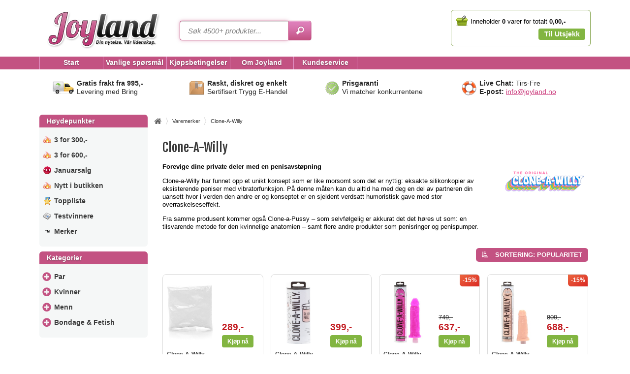

--- FILE ---
content_type: text/html; charset=utf-8
request_url: https://www.joyland.no/varemerker/clone-a-willy
body_size: 12552
content:
<!DOCTYPE html PUBLIC "-//W3C//DTD XHTML 1.0 Transitional//EN" "https://www.w3.org/TR/xhtml1/DTD/xhtml1-transitional.dtd">
<html xmlns="https://www.w3.org/1999/xhtml" lang="no" xml:lang="no">

        <head>
  
    <title>Clone-A-Willy - Peniskopi - Lag din egen dildo</title>
    <meta http-equiv="Content-Type" content="text/html; charset=utf8" />
    <meta name="content-language" content="no">
                       <meta name="description" content="Offisiell forhandler av Clone-A-Willy. ✔ Rask levering ✔ Prisgaranti ✔ 100% diskret ✔ Trygg E-Handel" />
                        

    <meta name="viewport" content="width=device-width, initial-scale=1">

    
    <meta name="robots" content="INDEX, FOLLOW">

    

            <link rel="stylesheet" href="https://www.joyland.no/tpl/joyland/assets/build/app.min.css?v=1740988332608" type="text/css" media="screen" />
            
    <link defer href="https://fonts.googleapis.com/css?family=Fjalla+One" rel="stylesheet" type="text/css" />
    <link defer href="https://fonts.googleapis.com/css?family=Lobster+Two:ital,wght&display=swap" rel="stylesheet" type="text/css" />
    <link rel="stylesheet" href="https://use.fontawesome.com/releases/v5.7.2/css/all.css" integrity="sha384-fnmOCqbTlWIlj8LyTjo7mOUStjsKC4pOpQbqyi7RrhN7udi9RwhKkMHpvLbHG9Sr" crossorigin="anonymous">
    <link rel="apple-touch-icon" sizes="180x180" href="/apple-touch-icon.png?v=pgqOL7Xk3e">
    <link rel="icon" type="image/png" sizes="32x32" href="/favicon-32x32.png?v=pgqOL7Xk3e">
    <link rel="icon" type="image/png" sizes="16x16" href="/favicon-16x16.png?v=pgqOL7Xk3e">
    <link rel="manifest" href="/manifest.json?v=pgqOL7Xk3e">
    <link rel="mask-icon" href="/safari-pinned-tab.svg?v=pgqOL7Xk3e" color="#c54b83">
    <link rel="shortcut icon" href="/favicon.ico?v=pgqOL7Xk3e">
    <meta name="theme-color" content="#ffffff">

    <link rel="canonical" href="https://www.joyland.no/varemerker/clone-a-willy" />

    
    <script src="https://cdn.jsdelivr.net/npm/core-js-bundle@3.4.5/minified.js"></script>
    <script src="https://cdn.jsdelivr.net/npm/intersection-observer@0.5.1/intersection-observer.js"></script>

    <script type="text/javascript">
        var BASE_URL = 'https://www.joyland.no/';
        var isCheckoutPage = 0;
                    var isMobile = 0;
                            var isTablet = 0;
            </script>

    <script src="/js/jquery/jquery-1.7.1.min.js"></script>
    <script src="/js/jquery/jquery-ui.min.js"></script>

                  <script src="https://www.joyland.no/tpl/joyland/assets/build/app.min.js?v=1740988332608"></script>
          
    
    <style>
/*Replaces -moz-zoom-in, which no longer works... */
.product-page .image img {
    cursor: zoom-in;
}

.category-menu>li>ul>li.open>a:before,
.category-menu>li>ul>li.open>ul.menu_sub>li.open>a:before {
 top: 6px;
}

.category-menu>li:after,
.highlights>li:after {
 bottom: -1px;
}

.product-page .info h1 .product_header_2 {
    margin: 0;
}

.product-page .info #add-to-cart {
    width: 275px;
}

.footer .footer_content .box.safety img {
    margin-right: 6px;
}

.checkout-page-content .sidebar-product-offer-box .brand {
    margin-bottom: 1px;
}

.checkout-page-content .sidebar-product-offer-box .price {
    margin-top: 2px;
}

#cookie-bar .cb-policy {
    background: #777;
}

#cookie-bar .cb-policy:hover {
    background: #777;
}

#cookie-bar .cb-enable {
    background: #c35282;
}

#cookie-bar .cb-enable:hover {
    background: #c35282;
}

#cookie-bar {
    padding: 6px 0;
}

.banners-container .banner .text-overlay {
    bottom: 0;
}

.banners-container .banner .text-overlay .overlay-text {
    background-color: rgba(0,0,0,0.6);
    width: 100%;
    font-size: 18px;
    line-height: 33px;
}

.kco-extra-info strong {
    font-size: 18px;
}

.kco-extra-info p {
    margin-top: 2px;
    margin-bottom: 0px;
    color: rgb(120, 117, 115);
    font-size: 16px;
}

.reddot-design-award {
    margin-top: 0;
}

.header-wrapper .header .teh-certificate {
    padding-top: 22px;
}

.header-wrapper .header .teh-certificate img {
    width: 70px !important;
    height: 70px !important;
}

.product-special-image {
width: 100%;
background: white;
text-align:center;
border-radius: 6px;
padding-top: 6px;
padding-bottom: 6px;
}

.product-description-wrapper h2 {
font-size: 18px;
line-height: 1.2;
margin-top: 18px;
margin-bottom: -8px;
font-family: arial;
}

.product-description-wrapper>p:first-child {
font-size: 18px;
margin-top: -5px;
margin-bottom: 1px;
}

.product-info-wrapper>.section-header {
display: none !important;
}

.product-info-wrapper .section-content {
    padding-top: 25px;
}

.reddot-design-award img {
    margin-bottom: 11px;
}

.specifications-wrapper .toggle-container, .video-wrapper .toggle-container {
	display: none;
}

.badge.deal.type-2 {
    min-width: 84px;
background: black;
}

.product-page .deal {
    background: black;
    color: white;
    padding: 10px;
    border-radius: 8px;
}

.product-page .deal a {
    color: #e6a1cb;
}

.product-page .deal strong a {
    text-decoration: none;
}

.product-page .deal strong {
    font-size: 22px;
}

.product-page .outlet_message {
    margin-top: -13px;
    margin-bottom: 21px;
}

.checkout-page-content #checkout .products-container .product-rows .name {
    width: 205px;
}

@media only screen and (-webkit-min-device-pixel-ratio: 1.3), only screen and (min-resolution: 120dpi) {
	@media only screen and (min-width: 768px) {
		.header .safe_e {
			margin: 23px 0 0 25px;
			margin-left: 25px;
			width: 61px;
			height: 61px;
		}
	}
}

.cat-Julklappstips .subcategory-buttons-container, .cat-Julklappstips .category_page .all {
	display: none;
}

.banners-container .banner .text-overlay .overlay-text {
    border-bottom-left-radius: 6px;
    border-bottom-right-radius: 6px;
}

.cat-Black-Week .notification {
	display: none;
}

.under_page_sidebar .box.popular .product .figure {
  width: 35px;
  border: 1px solid #c5c5c5;
  border-radius: 4px;
  padding: 1px;
}

.under_page_sidebar .box.popular .product .name {
  width: 136px;
}

/* Kindly bot */
.bxuWVU.bxuWVU.bxuWVU path {
  stroke: white !important;
}

.kJxWuk {
  background-color: white !important;
}

.jVakGK {
  color: white !important;
}

.ctZVUX {
  border: 2px solid white !important;
}

.category_page .toplist .product .name {
	width: 144px !important;
}

.checkout-page-content #checkout .shipping-info-container {
	padding: 0;
	background: #f2dfe7;
	font-size: 15px;
	font-weight: normal;
	border-left: 6px solid #c35282;
	border-top-left-radius: 0;
	border-bottom-left-radius: 0;
}
</style>


        
    
            <script>
            
            $(function () {
                $('.toggle-sort').on('click', function() {
                    $('.sort-link.option').show();
                    $('.toggle-sort').hide();
                });
                $('.sort-link.option').on('click', function() {
                    $('.sort-link.option').hide();
                    $('.toggle-sort').show();
                });
                $('.toggle-filter').on('click', function() {
                    $wrapper = $(this).closest('.filter-box');
                    if($wrapper.hasClass('is-open')) {
                        $('.filter_wrapper').hide();
                        $wrapper.removeClass('is-open');
                    } else {
                        $('.filter_wrapper').show();
                        $wrapper.addClass('is-open');
                    }
                });
            });
            
        </script>
        
          <script id="CookieConsent" src="https://policy.app.cookieinformation.com/uc.js" data-culture="NB" data-gcm-version="2.0" type="text/javascript"></script>
  

    <script>
    dataLayer = [];
      </script>

          <script>
      (function(w,d,s,l,i){
        w[l] = w[l] || [];
        w[l].push({
          'gtm.start': new Date().getTime(),
          event: 'gtm.js'
        });
        var f=d.getElementsByTagName(s)[0],
            j=d.createElement(s),
            dl=l!='dataLayer'?'&l='+l:'';
            j.async=true;
            j.src='https://www.googletagmanager.com/gtm.js?id='+i+dl;
            f.parentNode.insertBefore(j,f);
      })(window,document,'script','dataLayer','GTM-KMDHHSW');
    </script>
      
<!-- FontAwesome Pro Kit /-->
<script async src="https://kit.fontawesome.com/d334c2f11b.js" crossorigin="anonymous"></script>
<!-- End FontAwesome Pro Kit /-->


<!-- Klarna On-Site Messageing /-->
<script async src="https://js.klarna.com/web-sdk/v1/klarna.js" data-client-id="7a222c30-dd7d-597a-9bbd-6bd822a394d6"></script>
<!-- End Klarna On-Site Messageing /-->


  <!-- Start of Clerk.io E-commerce Personalisation tool - www.clerk.io -->
  <script type="text/javascript">
      (function(w,d){
      var e=d.createElement('script');e.type='text/javascript';e.async=true;
      /*e.src=(d.location.protocol=='https:'?'https':'http')+'://cdn.clerk.io/clerk.js';*/
      e.src='/helpers/clerk';
      var s=d.getElementsByTagName('script')[0];s.parentNode.insertBefore(e,s);
      w.__clerk_q=w.__clerk_q||[];w.Clerk=w.Clerk||function(){w.__clerk_q.push(arguments)};
      })(window,document);

      Clerk('config', {
        key: 'RZbP2fUWsBQVPlUtyALD8Xw9HIOehQNe',
        language: 'norwegian'
      });
  </script>
  <!-- End of Clerk.io E-commerce Personalisation tool - www.clerk.io -->

<script async type="text/javascript" src="//widget.trustpilot.com/bootstrap/v5/tp.widget.sync.bootstrap.min.js"></script>

    </head>

    <body class="lang-no ">

    <!-- Google Tag Manager (noscript) /-->
    <noscript>
        <iframe src="https://www.googletagmanager.com/ns.html?id=GTM-KMDHHSW" height="0" width="0" style="display:none;visibility:hidden"></iframe>
    </noscript>
    <!-- End Google Tag Manager (noscript) /-->
    
    <div id="ie9" style="display: none; position: fixed; width: 100%; height: 100%; background: rgba(255, 255, 255, 0.9); z-index: 9999999999999999;">
      <div>
        <h1>Hei!</h1>
<p>Dessverre har vi ikke full st&oslash;tte for nettleseren din i butikken v&aring;r.</p>
<p>Du er hjertelig velkommen til &aring; sjekke utvalget v&aring;rt, men det er dessverre ikke mulig &aring; gjennomf&oslash;re et kj&oslash;p for &oslash;yeblikket.</p>
<p>Vi anbefaler at du bytter nettleser til&nbsp;<a href="https://www.google.se/chrome/">Google Chrome</a>, da vil alt fungere som det skal!</p>
<p>Du kan ogs&aring; ringe oss p&aring; <span>22 69 80 00&nbsp;</span>for &aring; bestille.</p>
<p><a id="ie9-close" href="#">Lukk advarsel</a></p>
      </div>
    </div>

        
            <div id="cart_message_growl" title=""></div>

    
    <div class="header-wrapper">
        <div class="header">
                        <a class="logo" href="https://www.joyland.no/" title=""><img src="https://www.joyland.no/tpl/joyland/img/logos/no/header-logo.png" srcset="https://www.joyland.no/tpl/joyland/img/logos/no/header-logo-2x.png 2x" alt="" /></a>
            
                            <div class="search-box-container">
                    <form method="get" action="/search-result">
                        <input type="text" name="q" id="clerk-search" value="" placeholder="Søk 4500+ produkter..." autocomplete="off" autofocus/>
                        <input type="submit" value="" />
                        <span class="clerk"
                          data-template="@live-search"
                          data-instant-search="#clerk-search"
                          data-instant-search-categories="6"
                          data-instant-search-suggestions="6"
                          data-instant-search-pages="6"
                          data-instant-search-positioning="center">
                        </span>
                    </form>
                </div>
            
                            <div style="display: inline-block; padding-top: 20px;">
                </div>
            

                            <div class="js-sidebar-cart" >
                    <div id="mini-cart">
  <h2 style="margin: 0; padding: 0; overflow: hidden; height: 0; width: 0;"><span id="notificationsLoader"></span></h2>
  
  <img class="basket" src="https://www.joyland.no/tpl/joyland/img/basket.png" srcset="https://www.joyland.no/tpl/joyland/img/basket-2x.png 2x" alt="">
  <span class="cart_text">
    <span class="hidden-text">Inneholder</span>
    <strong>
      <span class="mob-cart-amount">
        <span class="mob-cart-amount-num">0</span>
      </span>
    </strong>
    <span class="hidden-text"> varer for totalt</span>
    <strong>
      <span class="mob-cart-total">0,00,-</span>
    </strong>
  </span>
  <div class="clear"></div>
    
  <div class="button_wrap">
    <a class="checkout_link" href="/checkout">Til Utsjekk</a>
  </div>
  <div class="clear"></div>
</div>
                </div>
            
        </div>

        <div class="navigation-bar">
            <ul class="navigation plain">
                <li><a href="https://www.joyland.no/"><span>Start</span></a></li>
                                    <li><a href="/side/vanlige-sporsmal"><span>Vanlige spørsmål</span></a></li>
                                    <li><a href="/side/kjopsbetingelser"><span>Kjøpsbetingelser</span></a></li>
                                    <li><a href="/side/om-Joyland"><span>Om Joyland</span></a></li>
                                <li><a href="/kontakt"><span>Kundeservice</span></a></li>
            </ul>
        </div>
    </div>

    <div class="page" id="page_wrap" data-snap-ignore="true">

      
                    <div class="advantages-wrapper">
                <div class="advantages-box">
                    <img src="https://www.joyland.no/tpl/joyland/img/advantages-box/no/delivery-icon.png" srcset="https://www.joyland.no/tpl/joyland/img/advantages-box/no/delivery-icon-2x.png 2x" class="advantages-icon" />
                    <strong>Gratis frakt fra 995,-</strong><br />Levering med Bring
                </div>
                <div class="advantages-box">
                    <img src="https://www.joyland.no/tpl/joyland/img/advantages-box/no/shipping-icon.png" srcset="https://www.joyland.no/tpl/joyland/img/advantages-box/no/shipping-icon-2x.png 2x" class="advantages-icon" />
                    <strong>Raskt, diskret og enkelt</strong><br />Sertifisert Trygg E-Handel
                </div>
                <div class="advantages-box">
                    <img src="https://www.joyland.no/tpl/joyland/img/advantages-box/no/money-back-icon.png" srcset="https://www.joyland.no/tpl/joyland/img/advantages-box/no/money-back-icon-2x.png 2x" class="advantages-icon" />
                    <strong>Prisgaranti</strong><br />Vi matcher konkurrentene
                </div>
                <div class="advantages-box">
                    <img src="https://www.joyland.no/tpl/joyland/img/advantages-box/no/support-icon.png" srcset="https://www.joyland.no/tpl/joyland/img/advantages-box/no/support-icon-2x.png 2x" class="advantages-icon" />
                    <strong>Live Chat: </strong>Tirs-Fre<br /><strong>E-post:</strong>&nbsp;<a href="/kontakt">info@joyland.no</a>
                </div>
            </div>
        
        <div class="content_wrapper manufacturer-page">

            

                            <div class="sidebar left">
                                      <div class="box">
<h2>H&oslash;ydepunkter</h2>
<ul class="plain highlights">
<li class="new"> <a class="highlights_links" href="/3-for-300kr/1/bestseller/desc">3 for 300,-</a></li>
<li class="new"> <a class="highlights_links" href="/3-for-600kr/1/bestseller/desc">3 for 600,-</a></li>
<li class="sale"><a href="/kategori/utsalg">Januarsalg</a></li>
<li class="new"> <a class="highlights_links" href="/nyheter">Nytt i butikken</a></li>
<li class="toplist"> <a class="highlights_links" href="/side/topplisten">Toppliste</a></li>
<li class="best_test"><a class="highlights_links" href="/best-i-test">Testvinnere</a></li>
<li class="trademark"><a class="highlights_links" href="/varemerker/">Merker</a></li>
</ul>
</div>
                                      <div class="box">
    <h2>Kategorier</h2>
    <ul class="category-menu plain treeish"><li class="startClosed closed hasChildren "><a href="https://www.joyland.no/kategori/par">Par</a><ul class="menu_sub" style="display: none;"><li class="startClosed closed "><a href="https://www.joyland.no/kategori/par">Alla produkter</a><li class="startClosed closed hasChildren "><a href="https://www.joyland.no/kategori/par-sexleketoy">Par Sexleketøy</a><ul class="menu_sub" style="display: none;"><li class="startClosed closed "><a href="https://www.joyland.no/kategori/par-sexleketoy">Alla produkter</a><li class="startClosed closed "><a href="https://www.joyland.no/kategori/Parvibratorer">Parvibratorer</a><li class="startClosed closed "><a href="https://www.joyland.no/kategori/massasjeapparater">Massasjeapparater</a><li class="startClosed closed "><a href="https://www.joyland.no/kategori/lag-din-egen-dildo">Lag din egen dildo</a><li class="startClosed closed "><a href="https://www.joyland.no/kategori/app-styrte">App-styrte Sexleketøy</a><li class="startClosed closed "><a href="https://www.joyland.no/kategori/tradlose-sexleketoy">Trådløse Sexleketøy</a><li class="startClosed closed "><a href="https://www.joyland.no/kategori/sexleketoyssett">Sexleketøyssett</a><li class="startClosed closed "><a href="https://www.joyland.no/kategori/vibrerende-penisringer">Vibrerende Penisringer</a><li class="startClosed closed "><a href="https://www.joyland.no/kategori/sexkuler">Sexkuler</a></ul><li class="startClosed closed hasChildren "><a href="https://www.joyland.no/kategori/analleketoy">Analleketøy</a><ul class="menu_sub" style="display: none;"><li class="startClosed closed "><a href="https://www.joyland.no/kategori/analleketoy">Alla produkter</a><li class="startClosed closed "><a href="https://www.joyland.no/kategori/nybegynnere">Nybegynnere</a><li class="startClosed closed "><a href="https://www.joyland.no/kategori/analplugger">Analplugger</a><li class="startClosed closed "><a href="https://www.joyland.no/kategori/analvibratorer">Analvibratorer</a><li class="startClosed closed "><a href="https://www.joyland.no/kategori/analdildoer">Analdildoer & Staver</a><li class="startClosed closed "><a href="https://www.joyland.no/kategori/analkuler">Analkuler & Kjeder</a><li class="startClosed closed "><a href="https://www.joyland.no/kategori/analsett">Analsett</a><li class="startClosed closed "><a href="https://www.joyland.no/kategori/analdusjer">Analdusjer</a><li class="startClosed closed "><a href="https://www.joyland.no/kategori/prostatastimulatorer">Prostatastimulatorer</a><li class="startClosed closed "><a href="https://www.joyland.no/kategori/oppblasbare">Oppblåsbare</a><li class="startClosed closed "><a href="https://www.joyland.no/kategori/bedovende">Bedøvende</a></ul><li class="startClosed closed hasChildren "><a href="https://www.joyland.no/kategori/forspill-massasje">Forspill & Massasje</a><ul class="menu_sub" style="display: none;"><li class="startClosed closed "><a href="https://www.joyland.no/kategori/forspill-massasje">Alla produkter</a><li class="startClosed closed "><a href="https://www.joyland.no/kategori/afrodisiakum">Afrodisiakum</a><li class="startClosed closed "><a href="https://www.joyland.no/kategori/massasjeoljer">Massasjeoljer</a><li class="startClosed closed "><a href="https://www.joyland.no/kategori/massasjelys">Massasjelys</a><li class="startClosed closed "><a href="https://www.joyland.no/kategori/erotiske-spill">Erotiske Spill</a><li class="startClosed closed "><a href="https://www.joyland.no/kategori/forspill-deluxe">Forspill Deluxe</a></ul><li class="startClosed closed hasChildren "><a href="https://www.joyland.no/kategori/bedre-sex">Bedre Sex</a><ul class="menu_sub" style="display: none;"><li class="startClosed closed "><a href="https://www.joyland.no/kategori/bedre-sex">Alla produkter</a><li class="startClosed closed "><a href="https://www.joyland.no/kategori/bedre-orgasmer">Bedre Orgasmer</a><li class="startClosed closed "><a href="https://www.joyland.no/kategori/bedre-oralsex">Bedre Oralsex</a><li class="startClosed closed "><a href="https://www.joyland.no/kategori/bedre-analsex">Bedre Analsex</a><li class="startClosed closed "><a href="https://www.joyland.no/kategori/intim-massasje">Intim Massasje</a></ul><li class="startClosed closed hasChildren "><a href="https://www.joyland.no/kategori/strap-ons">Strap-ons</a><ul class="menu_sub" style="display: none;"><li class="startClosed closed "><a href="https://www.joyland.no/kategori/strap-ons">Alla produkter</a><li class="startClosed closed "><a href="https://www.joyland.no/kategori/strap-on-sett">Strap-on Sett</a><li class="startClosed closed "><a href="https://www.joyland.no/kategori/strap-on-dildo">Strap-on Dildo</a><li class="startClosed closed "><a href="https://www.joyland.no/kategori/strap-on-seler">Strap-on Seler</a><li class="startClosed closed "><a href="https://www.joyland.no/kategori/vibrerende-strap-ons">Vibrerende Strap-ons</a><li class="startClosed closed "><a href="https://www.joyland.no/kategori/dobbel-strap-on">Dobbel Strap-on</a><li class="startClosed closed "><a href="https://www.joyland.no/kategori/hul-strap-ons">Hul Strap-ons</a><li class="startClosed closed "><a href="https://www.joyland.no/kategori/vac-u-lock">Vac-U-Lock</a></ul><li class="startClosed closed hasChildren "><a href="https://www.joyland.no/kategori/soft-bondage">Soft Bondage</a><ul class="menu_sub" style="display: none;"><li class="startClosed closed "><a href="https://www.joyland.no/kategori/soft-bondage">Alla produkter</a><li class="startClosed closed "><a href="https://www.joyland.no/kategori/bondage-sett">Bondage Sett</a><li class="startClosed closed "><a href="https://www.joyland.no/kategori/handjern-bondage">Håndjern & Bondage</a><li class="startClosed closed "><a href="https://www.joyland.no/kategori/pisker-paddles">Pisker & Paddles</a><li class="startClosed closed "><a href="https://www.joyland.no/kategori/blindfolds-masker">Blindfolds & Masker</a><li class="startClosed closed "><a href="https://www.joyland.no/kategori/fjaer-kilefjaer">Fjær & Kilefjær</a></ul><li class="startClosed closed hasChildren "><a href="https://www.joyland.no/kategori/sexmobler">Sexmøbler</a><ul class="menu_sub" style="display: none;"><li class="startClosed closed "><a href="https://www.joyland.no/kategori/sexmobler">Alla produkter</a><li class="startClosed closed "><a href="https://www.joyland.no/kategori/vinyl-laken">Vinyl-Laken</a><li class="startClosed closed "><a href="https://www.joyland.no/kategori/sexputer">Sexputer</a><li class="startClosed closed "><a href="https://www.joyland.no/kategori/sexhusker">Sexhusker</a></ul><li class="startClosed closed hasChildren "><a href="https://www.joyland.no/kategori/glidemiddel">Glidemiddel</a><ul class="menu_sub" style="display: none;"><li class="startClosed closed "><a href="https://www.joyland.no/kategori/glidemiddel">Alla produkter</a><li class="startClosed closed "><a href="https://www.joyland.no/kategori/vannbasert">Vannbasert</a><li class="startClosed closed "><a href="https://www.joyland.no/kategori/silikonbasert">Silikonbasert</a><li class="startClosed closed "><a href="https://www.joyland.no/kategori/analglidemiddel">Analt</a><li class="startClosed closed "><a href="https://www.joyland.no/kategori/stimulerende">Stimulerende</a><li class="startClosed closed "><a href="https://www.joyland.no/kategori/smakstilsatt">Smakstilsatt</a></ul><li class="startClosed closed hasChildren "><a href="https://www.joyland.no/kategori/kondomer">Kondomer</a><ul class="menu_sub" style="display: none;"><li class="startClosed closed "><a href="https://www.joyland.no/kategori/kondomer">Alla produkter</a><li class="startClosed closed "><a href="https://www.joyland.no/kategori/alminnelige-kondomer">Alminnelige Kondomer</a><li class="startClosed closed "><a href="https://www.joyland.no/kategori/tynne-kondomer">Tynne Kondomer</a><li class="startClosed closed "><a href="https://www.joyland.no/kategori/bedovende-kondomer">Bedøvende Kondomer</a><li class="startClosed closed "><a href="https://www.joyland.no/kategori/ekstra-trygge-kondomer">Ekstra trygge Kondomer</a><li class="startClosed closed "><a href="https://www.joyland.no/kategori/spesialkondomer">Spesialkondomer</a><li class="startClosed closed "><a href="https://www.joyland.no/kategori/store-kondomer">Store Kondomer</a><li class="startClosed closed "><a href="https://www.joyland.no/kategori/slim-fit-kondomer">Slim Fit Kondomer</a><li class="startClosed closed "><a href="https://www.joyland.no/kategori/kondomer-med-smak">Kondomer med Smak</a><li class="startClosed closed "><a href="https://www.joyland.no/kategori/lateksfrie-kondomer">Lateksfrie Kondomer</a><li class="startClosed closed "><a href="https://www.joyland.no/kategori/stor-pakke-kondomer">Stor Pakke Kondomer</a></ul><li class="startClosed closed hasChildren "><a href="https://www.joyland.no/kategori/tilbehor">Tilbehør</a><ul class="menu_sub" style="display: none;"><li class="startClosed closed "><a href="https://www.joyland.no/kategori/tilbehor">Alla produkter</a><li class="startClosed closed "><a href="https://www.joyland.no/kategori/leketoysrengjoring">Leketøysrengjøring</a><li class="startClosed closed "><a href="https://www.joyland.no/kategori/analdusj">Analdusjer</a><li class="startClosed closed "><a href="https://www.joyland.no/kategori/batterier">Batterier</a><li class="startClosed closed "><a href="https://www.joyland.no/kategori/ladere-kabler">Ladere & Kabler</a><li class="startClosed closed "><a href="https://www.joyland.no/kategori/oppbevaring">Oppbevaring</a></ul></ul><li class="startClosed closed hasChildren "><a href="https://www.joyland.no/kategori/kvinner">Kvinner</a><ul class="menu_sub" style="display: none;"><li class="startClosed closed "><a href="https://www.joyland.no/kategori/kvinner">Alla produkter</a><li class="startClosed closed hasChildren "><a href="https://www.joyland.no/kategori/vibratorer">Vibratorer</a><ul class="menu_sub" style="display: none;"><li class="startClosed closed "><a href="https://www.joyland.no/kategori/vibratorer">Alla produkter</a><li class="startClosed closed "><a href="https://www.joyland.no/kategori/lufttrykksvibrator">Lufttrykksvibrator</a><li class="startClosed closed "><a href="https://www.joyland.no/kategori/klitorisvibrator">Klitorisvibrator</a><li class="startClosed closed "><a href="https://www.joyland.no/kategori/dildovibrator">Dildovibrator</a><li class="startClosed closed "><a href="https://www.joyland.no/kategori/g-punktsvibrator">G-punktsvibrator</a><li class="startClosed closed "><a href="https://www.joyland.no/kategori/rabbitvibrator">Rabbitvibrator</a><li class="startClosed closed "><a href="https://www.joyland.no/kategori/magic-wand">Magic Wand</a><li class="startClosed closed "><a href="https://www.joyland.no/kategori/vibrerende-egg">Vibrerende Egg</a><li class="startClosed closed "><a href="https://www.joyland.no/kategori/app-styrt-vibrator">App-styrt Vibrator</a><li class="startClosed closed "><a href="https://www.joyland.no/kategori/fingervibrator">Fingervibrator</a><li class="startClosed closed "><a href="https://www.joyland.no/kategori/trusevibrator">Trusevibrator</a><li class="startClosed closed "><a href="https://www.joyland.no/kategori/tradlos-vibrator">Trådløs Vibrator</a><li class="startClosed closed "><a href="https://www.joyland.no/kategori/minivibrator">Minivibrator & Bullet</a><li class="startClosed closed "><a href="https://www.joyland.no/kategori/vanntett-vibrator">Vanntett Vibrator</a><li class="startClosed closed "><a href="https://www.joyland.no/kategori/oppladbar-vibrator">Oppladbar Vibrator</a><li class="startClosed closed "><a href="https://www.joyland.no/kategori/stillegaende-vibrator">Stillegående Vibrator</a><li class="startClosed closed "><a href="https://www.joyland.no/kategori/eksklusiv-vibrator">Eksklusiv Vibrator</a><li class="startClosed closed "><a href="https://www.joyland.no/kategori/thrusting-vibrator">Thrusting Vibrator</a></ul><li class="startClosed closed hasChildren "><a href="https://www.joyland.no/kategori/dildoer">Dildoer</a><ul class="menu_sub" style="display: none;"><li class="startClosed closed "><a href="https://www.joyland.no/kategori/dildoer">Alla produkter</a><li class="startClosed closed "><a href="https://www.joyland.no/kategori/myk-dildo">Myk Dildo</a><li class="startClosed closed "><a href="https://www.joyland.no/kategori/vibrerende-dildo">Vibrerende Dildo</a><li class="startClosed closed "><a href="https://www.joyland.no/kategori/g-punktsdildo">G-punktsdildo</a><li class="startClosed closed "><a href="https://www.joyland.no/kategori/realistisk-dildo">Realistisk Dildo</a><li class="startClosed closed "><a href="https://www.joyland.no/kategori/stor-dildo">Stor Dildo</a><li class="startClosed closed "><a href="https://www.joyland.no/kategori/dildo-med-sugekopp">Dildo med Sugekopp</a><li class="startClosed closed "><a href="https://www.joyland.no/kategori/silikondildo">Silikondildo</a><li class="startClosed closed "><a href="https://www.joyland.no/kategori/sprutedildo">Sprutedildo</a><li class="startClosed closed "><a href="https://www.joyland.no/kategori/sma-dildoer">Små Dildoer</a><li class="startClosed closed "><a href="https://www.joyland.no/kategori/dobbeldildo">Dobbeldildo</a><li class="startClosed closed "><a href="https://www.joyland.no/kategori/thrusting-dildo">Thrusting Dildo</a><li class="startClosed closed "><a href="https://www.joyland.no/kategori/glassdildo">Glassdildo</a><li class="startClosed closed "><a href="https://www.joyland.no/kategori/strap-on-dildoer">Strap-on Dildo</a></ul><li class="startClosed closed hasChildren "><a href="https://www.joyland.no/kategori/analleketoy-kvinner">Analleketøy</a><ul class="menu_sub" style="display: none;"><li class="startClosed closed "><a href="https://www.joyland.no/kategori/analleketoy-kvinner">Alla produkter</a><li class="startClosed closed "><a href="https://www.joyland.no/kategori/nybegynnere-kvinner">Nybegynnere</a><li class="startClosed closed "><a href="https://www.joyland.no/kategori/analplugger-kvinner">Analplugger</a><li class="startClosed closed "><a href="https://www.joyland.no/kategori/analvibratorer-kvinner">Analvibratorer</a><li class="startClosed closed "><a href="https://www.joyland.no/kategori/analdildoer-kvinner">Analdildoer & Staver</a><li class="startClosed closed "><a href="https://www.joyland.no/kategori/analkuler-kvinner">Analkuler & Kjeder</a><li class="startClosed closed "><a href="https://www.joyland.no/kategori/analsett-kvinner">Analsett</a><li class="startClosed closed "><a href="https://www.joyland.no/kategori/analdusjer-kvinner">Analdusjer</a><li class="startClosed closed "><a href="https://www.joyland.no/kategori/analsmykker">Analsmykker</a></ul><li class="startClosed closed hasChildren "><a href="https://www.joyland.no/kategori/bedre-sex-kvinner">Bedre Sex</a><ul class="menu_sub" style="display: none;"><li class="startClosed closed "><a href="https://www.joyland.no/kategori/bedre-sex-kvinner">Alla produkter</a><li class="startClosed closed "><a href="https://www.joyland.no/kategori/bedre-orgasmer-kvinner">Bedre Orgasmer</a><li class="startClosed closed "><a href="https://www.joyland.no/kategori/bedre-analsex-kvinner">Bedre Analsex</a><li class="startClosed closed "><a href="https://www.joyland.no/kategori/varmende-glidemiddel">Varmende Glidemiddel</a><li class="startClosed closed "><a href="https://www.joyland.no/kategori/sexkuler-kvinner">Sexkuler</a><li class="startClosed closed "><a href="https://www.joyland.no/kategori/vaginapumper">Vaginapumper</a></ul><li class="startClosed closed hasChildren "><a href="https://www.joyland.no/kategori/vaginakuler">Vaginakuler</a><ul class="menu_sub" style="display: none;"><li class="startClosed closed "><a href="https://www.joyland.no/kategori/vaginakuler">Alla produkter</a><li class="startClosed closed "><a href="https://www.joyland.no/kategori/vaginakuler-nybegynner">Vaginakuler Nybegynner</a><li class="startClosed closed "><a href="https://www.joyland.no/kategori/vaginakuler-erfarne">Vaginakuler Erfarne</a><li class="startClosed closed "><a href="https://www.joyland.no/kategori/vaginakuler-sett">Vaginakuler Sett</a><li class="startClosed closed "><a href="https://www.joyland.no/kategori/vibrerende-vaginakuler">Vibrerende Vaginakuler</a></ul><li class="startClosed closed hasChildren "><a href="https://www.joyland.no/kategori/lingeri">Lingeri</a><ul class="menu_sub" style="display: none;"><li class="startClosed closed "><a href="https://www.joyland.no/kategori/lingeri">Alla produkter</a><li class="startClosed closed "><a href="https://www.joyland.no/kategori/bh-sett">BH & BH-sett</a><li class="startClosed closed "><a href="https://www.joyland.no/kategori/truser-strings">Truser & Strings</a><li class="startClosed closed "><a href="https://www.joyland.no/kategori/catsuits">Catsuits</a><li class="startClosed closed "><a href="https://www.joyland.no/kategori/minikjoler">Minikjoler</a><li class="startClosed closed "><a href="https://www.joyland.no/kategori/body">Bodies / Teddies</a><li class="startClosed closed "><a href="https://www.joyland.no/kategori/stay-ups">Stay-ups & Hofteholdere</a><li class="startClosed closed "><a href="https://www.joyland.no/kategori/plus-size">Plus Size</a><li class="startClosed closed "><a href="https://www.joyland.no/kategori/rollespill">Rollespill</a></ul><li class="startClosed closed hasChildren "><a href="https://www.joyland.no/kategori/accessories">Accessories</a><ul class="menu_sub" style="display: none;"><li class="startClosed closed "><a href="https://www.joyland.no/kategori/accessories">Alla produkter</a><li class="startClosed closed "><a href="https://www.joyland.no/kategori/silikonbryster">Silikonbryster</a><li class="startClosed closed "><a href="https://www.joyland.no/kategori/nipple-covers">Nipple Covers</a><li class="startClosed closed "><a href="https://www.joyland.no/kategori/parykker">Parykker</a><li class="startClosed closed "><a href="https://www.joyland.no/kategori/kroppssmykken">Kroppssmykken</a><li class="startClosed closed "><a href="https://www.joyland.no/kategori/packers">Packers</a></ul><li class="startClosed closed hasChildren "><a href="https://www.joyland.no/kategori/glidemiddel-kvinner">Glidemiddel</a><ul class="menu_sub" style="display: none;"><li class="startClosed closed "><a href="https://www.joyland.no/kategori/glidemiddel-kvinner">Alla produkter</a><li class="startClosed closed "><a href="https://www.joyland.no/kategori/vannbasert-kvinner">Vannbasert</a><li class="startClosed closed "><a href="https://www.joyland.no/kategori/silikonbaserte-kvinner">Silikonbasert</a><li class="startClosed closed "><a href="https://www.joyland.no/kategori/analglidemiddel-kvinner">Analt</a><li class="startClosed closed "><a href="https://www.joyland.no/kategori/stimulerende-kvinner">Stimulerende</a><li class="startClosed closed "><a href="https://www.joyland.no/kategori/smakstilsatt-kvinner">Smakstilsatt</a></ul><li class="startClosed closed hasChildren "><a href="https://www.joyland.no/kategori/intim-kropp">Intim & Kropp</a><ul class="menu_sub" style="display: none;"><li class="startClosed closed "><a href="https://www.joyland.no/kategori/intim-kropp">Alla produkter</a><li class="startClosed closed "><a href="https://www.joyland.no/kategori/leketoysrengjoring-kvinner">Leketøysrengjøring</a><li class="startClosed closed "><a href="https://www.joyland.no/kategori/analdusj-kvinner">Analdusjer</a><li class="startClosed closed "><a href="https://www.joyland.no/kategori/intimpleie">Intimpleie</a><li class="startClosed closed "><a href="https://www.joyland.no/kategori/intimbarbering">Intimbarbering</a><li class="startClosed closed "><a href="https://www.joyland.no/kategori/samleietamponger">Samleietamponger</a><li class="startClosed closed "><a href="https://www.joyland.no/kategori/fastere-bryst-rumpe">Fastere Bryst/Rumpe</a></ul><li class="startClosed closed hasChildren "><a href="https://www.joyland.no/kategori/tilbehor-kvinner">Tilbehør</a><ul class="menu_sub" style="display: none;"><li class="startClosed closed "><a href="https://www.joyland.no/kategori/tilbehor-kvinner">Alla produkter</a><li class="startClosed closed "><a href="https://www.joyland.no/kategori/leketoytilbehor-kvinner">Leketøytilbehør</a><li class="startClosed closed "><a href="https://www.joyland.no/kategori/batteri">Batterier</a><li class="startClosed closed "><a href="https://www.joyland.no/kategori/Ladere-og-Kabler">Ladere og Kabler</a><li class="startClosed closed "><a href="https://www.joyland.no/kategori/oppbevaring-leketoy">Oppbevaring</a></ul></ul><li class="startClosed closed hasChildren "><a href="https://www.joyland.no/kategori/menn">Menn</a><ul class="menu_sub" style="display: none;"><li class="startClosed closed "><a href="https://www.joyland.no/kategori/menn">Alla produkter</a><li class="startClosed closed hasChildren "><a href="https://www.joyland.no/kategori/onaniprodukter">Onaniprodukter</a><ul class="menu_sub" style="display: none;"><li class="startClosed closed "><a href="https://www.joyland.no/kategori/onaniprodukter">Alla produkter</a><li class="startClosed closed "><a href="https://www.joyland.no/kategori/fleshlight-girls">Fleshlight Girls</a><li class="startClosed closed "><a href="https://www.joyland.no/kategori/realistiske-vaginaer">Realistiske Vaginaer</a><li class="startClosed closed "><a href="https://www.joyland.no/kategori/realistiske-rumper">Realistiske Rumper</a><li class="startClosed closed "><a href="https://www.joyland.no/kategori/tenga-egg">Tenga Egg</a><li class="startClosed closed "><a href="https://www.joyland.no/kategori/onanimaskiner">Onanimaskiner</a><li class="startClosed closed "><a href="https://www.joyland.no/kategori/sexdukker">Sexdukker</a><li class="startClosed closed "><a href="https://www.joyland.no/kategori/penisvibratorer">Penisvibratorer</a><li class="startClosed closed "><a href="https://www.joyland.no/kategori/blowjob-simulatorer">Blowjob Simulatorer</a><li class="startClosed closed "><a href="https://www.joyland.no/kategori/handmasturbatorer">Håndmasturbatorer</a><li class="startClosed closed "><a href="https://www.joyland.no/kategori/vr-leker">VR-leker</a><li class="startClosed closed "><a href="https://www.joyland.no/kategori/tilbehor-Onaniprodukter">Tilbehør</a></ul><li class="startClosed closed hasChildren "><a href="https://www.joyland.no/kategori/analleketoy-menn">Analleketøy</a><ul class="menu_sub" style="display: none;"><li class="startClosed closed "><a href="https://www.joyland.no/kategori/analleketoy-menn">Alla produkter</a><li class="startClosed closed "><a href="https://www.joyland.no/kategori/prostatastimulator">Prostatastimulatorer</a><li class="startClosed closed "><a href="https://www.joyland.no/kategori/nybegynnere-menn">Nybegynnere</a><li class="startClosed closed "><a href="https://www.joyland.no/kategori/analplugger-menn">Analplugger</a><li class="startClosed closed "><a href="https://www.joyland.no/kategori/analvibratorer-menn">Analvibratorer</a><li class="startClosed closed "><a href="https://www.joyland.no/kategori/analdildoer-menn">Analdildoer & Staver</a><li class="startClosed closed "><a href="https://www.joyland.no/kategori/analkuler-menn">Analkuler & Kjeder</a><li class="startClosed closed "><a href="https://www.joyland.no/kategori/analsett-menn">Analsett</a><li class="startClosed closed "><a href="https://www.joyland.no/kategori/oppblasbare-menn">Oppblåsbare</a><li class="startClosed closed "><a href="https://www.joyland.no/kategori/analdusjer-menn">Analdusjer</a></ul><li class="startClosed closed hasChildren "><a href="https://www.joyland.no/kategori/penisringer">Penisringer</a><ul class="menu_sub" style="display: none;"><li class="startClosed closed "><a href="https://www.joyland.no/kategori/penisringer">Alla produkter</a><li class="startClosed closed "><a href="https://www.joyland.no/kategori/nybegynner-penisring">Nybegynner</a><li class="startClosed closed "><a href="https://www.joyland.no/kategori/fleksibel-penisring">Fleksibel Penisring</a><li class="startClosed closed "><a href="https://www.joyland.no/kategori/justerbar-penisring">Justerbar Penisring</a><li class="startClosed closed "><a href="https://www.joyland.no/kategori/vibrerende-penisringer">Vibrerende Penisring</a><li class="startClosed closed "><a href="https://www.joyland.no/kategori/penisring-sett">Penisring Sett</a><li class="startClosed closed "><a href="https://www.joyland.no/kategori/penis-og-pung">Penis og Pung</a><li class="startClosed closed "><a href="https://www.joyland.no/kategori/penisring-metall">Penisringer Metall</a></ul><li class="startClosed closed hasChildren "><a href="https://www.joyland.no/kategori/storre-penis">Større penis</a><ul class="menu_sub" style="display: none;"><li class="startClosed closed "><a href="https://www.joyland.no/kategori/storre-penis">Alla produkter</a><li class="startClosed closed "><a href="https://www.joyland.no/kategori/penispumpe">Penispumpe</a><li class="startClosed closed "><a href="https://www.joyland.no/kategori/penissleeve">Penissleeve</a><li class="startClosed closed "><a href="https://www.joyland.no/kategori/penisforstorrer">Penisforstørrer</a></ul><li class="startClosed closed "><a href="https://www.joyland.no/kategori/penisplugger">Penisplugger</a><li class="startClosed closed hasChildren "><a href="https://www.joyland.no/kategori/Bedre-Sex-Menn">Bedre Sex</a><ul class="menu_sub" style="display: none;"><li class="startClosed closed "><a href="https://www.joyland.no/kategori/Bedre-Sex-Menn">Alla produkter</a><li class="startClosed closed "><a href="https://www.joyland.no/kategori/Bedre-Ereksjon">Bedre Ereksjon</a><li class="startClosed closed "><a href="https://www.joyland.no/kategori/Delay-Spray-Gel">Delay Spray & Gel</a><li class="startClosed closed "><a href="https://www.joyland.no/kategori/Bedre-Analsex-Menn">Bedre Analsex</a><li class="startClosed closed "><a href="https://www.joyland.no/kategori/Pirrende-Glidemiddel-Menn">Pirrende Glidemiddel</a></ul><li class="startClosed closed hasChildren "><a href="https://www.joyland.no/kategori/kondomer-menn">Kondomer</a><ul class="menu_sub" style="display: none;"><li class="startClosed closed "><a href="https://www.joyland.no/kategori/kondomer-menn">Alla produkter</a><li class="startClosed closed "><a href="https://www.joyland.no/kategori/alminnelige-kondomer-menn">Alminnelige kondomer</a><li class="startClosed closed "><a href="https://www.joyland.no/kategori/tynne-kondomer-menn">Tynne kondomer</a><li class="startClosed closed "><a href="https://www.joyland.no/kategori/bedovende-kondomer-menn">Bedøvende Kondomer</a><li class="startClosed closed "><a href="https://www.joyland.no/kategori/ekstra-trygge-kondomer-menn">Ekstra trygge Kondomer</a><li class="startClosed closed "><a href="https://www.joyland.no/kategori/spesialkondomer-menn">Spesialkondomer</a><li class="startClosed closed "><a href="https://www.joyland.no/kategori/store-kondomer-menn">Store Kondomer</a><li class="startClosed closed "><a href="https://www.joyland.no/kategori/slim-fit-kondomer-menn">Slim Fit Kondomer</a><li class="startClosed closed "><a href="https://www.joyland.no/kategori/smakstilsatte-kondomer">Kondomer med Smak</a><li class="startClosed closed "><a href="https://www.joyland.no/kategori/lateksfrie-kondomer-menn">Lateksfrie Kondomer</a><li class="startClosed closed "><a href="https://www.joyland.no/kategori/stor-pakke-kondomer-menn">Stor Pakke Kondomer</a></ul><li class="startClosed closed hasChildren "><a href="https://www.joyland.no/kategori/glidemiddel-menn">Glidemiddel</a><ul class="menu_sub" style="display: none;"><li class="startClosed closed "><a href="https://www.joyland.no/kategori/glidemiddel-menn">Alla produkter</a><li class="startClosed closed "><a href="https://www.joyland.no/kategori/vannbasert-menn">Vannbasert</a><li class="startClosed closed "><a href="https://www.joyland.no/kategori/silikonbasert-menn">Silikonbasert</a><li class="startClosed closed "><a href="https://www.joyland.no/kategori/onaniglidemiddel">Onani</a><li class="startClosed closed "><a href="https://www.joyland.no/kategori/analglidemiddel-menn">Analt</a><li class="startClosed closed "><a href="https://www.joyland.no/kategori/stimulerende-menn">Stimulerende</a><li class="startClosed closed "><a href="https://www.joyland.no/kategori/smakstilsatt-menn">Smakstilsatt</a></ul><li class="startClosed closed hasChildren "><a href="https://www.joyland.no/kategori/tilbehor-menn">Tilbehør </a><ul class="menu_sub" style="display: none;"><li class="startClosed closed "><a href="https://www.joyland.no/kategori/tilbehor-menn">Alla produkter</a><li class="startClosed closed "><a href="https://www.joyland.no/kategori/leketoytilbehor-menn">Leketøytilbehør</a><li class="startClosed closed "><a href="https://www.joyland.no/kategori/leketoysrengjoring-menn">Leketøysrengjøring</a><li class="startClosed closed "><a href="https://www.joyland.no/kategori/analdusj-menn">Analdusjer</a><li class="startClosed closed "><a href="https://www.joyland.no/kategori/batterier-toy">Batterier</a><li class="startClosed closed "><a href="https://www.joyland.no/kategori/oppbevaring-leker">Oppbevaring</a></ul></ul><li class="startClosed closed hasChildren "><a href="https://www.joyland.no/kategori/bondage">Bondage & Fetish</a><ul class="menu_sub" style="display: none;"><li class="startClosed closed "><a href="https://www.joyland.no/kategori/bondage">Alla produkter</a><li class="startClosed closed hasChildren "><a href="https://www.joyland.no/kategori/handjern-bondage">Håndjern & Bondage</a><ul class="menu_sub" style="display: none;"><li class="startClosed closed "><a href="https://www.joyland.no/kategori/handjern-bondage">Alla produkter</a><li class="startClosed closed "><a href="https://www.joyland.no/kategori/handjern">Håndjern</a><li class="startClosed closed "><a href="https://www.joyland.no/kategori/tau-og-tape">Tau og tape</a><li class="startClosed closed "><a href="https://www.joyland.no/kategori/halsband">Halsbånd</a><li class="startClosed closed "><a href="https://www.joyland.no/kategori/bondage-set">Bondage Set</a><li class="startClosed closed "><a href="https://www.joyland.no/kategori/bed-restraint">Bed Restraint</a><li class="startClosed closed "><a href="https://www.joyland.no/kategori/spreader-bars">Spreader Bars</a></ul><li class="startClosed closed hasChildren "><a href="https://www.joyland.no/kategori/pisker-padler">Pisker & Padler</a><ul class="menu_sub" style="display: none;"><li class="startClosed closed "><a href="https://www.joyland.no/kategori/pisker-padler">Alla produkter</a><li class="startClosed closed "><a href="https://www.joyland.no/kategori/ridepisker">Ridepisker</a><li class="startClosed closed "><a href="https://www.joyland.no/kategori/floggers">Floggers</a><li class="startClosed closed "><a href="https://www.joyland.no/kategori/paddles">Paddles</a><li class="startClosed closed "><a href="https://www.joyland.no/kategori/fjaer-og-kilefjaer">Fjær og Kilefjær</a></ul><li class="startClosed closed hasChildren "><a href="https://www.joyland.no/kategori/blindfolds-gags">Blindfolds & Gags</a><ul class="menu_sub" style="display: none;"><li class="startClosed closed "><a href="https://www.joyland.no/kategori/blindfolds-gags">Alla produkter</a><li class="startClosed closed "><a href="https://www.joyland.no/kategori/blindfolds">Blindfolds</a><li class="startClosed closed "><a href="https://www.joyland.no/kategori/gags">Gags</a><li class="startClosed closed "><a href="https://www.joyland.no/kategori/masker">Masker</a></ul><li class="startClosed closed hasChildren "><a href="https://www.joyland.no/kategori/fetish-sexleketoy">Fetish Sexleketøy</a><ul class="menu_sub" style="display: none;"><li class="startClosed closed "><a href="https://www.joyland.no/kategori/fetish-sexleketoy">Alla produkter</a><li class="startClosed closed "><a href="https://www.joyland.no/kategori/xxl-dildoer">XXL Dildoer</a><li class="startClosed closed "><a href="https://www.joyland.no/kategori/kraftige-vibratorer">Kraftige Vibratorer</a><li class="startClosed closed "><a href="https://www.joyland.no/kategori/fetish-analleketoy">Analleketøy</a><li class="startClosed closed "><a href="https://www.joyland.no/kategori/store-strap-ons">Store Strap-ons</a><li class="startClosed closed "><a href="https://www.joyland.no/kategori/penis-pung">Penis og Pung</a><li class="startClosed closed "><a href="https://www.joyland.no/kategori/monstertentacle-dildo">Monster/Tentacle Dildo</a></ul><li class="startClosed closed hasChildren "><a href="https://www.joyland.no/kategori/klemmer-pumper">Klemmer & Pumper</a><ul class="menu_sub" style="display: none;"><li class="startClosed closed "><a href="https://www.joyland.no/kategori/klemmer-pumper">Alla produkter</a><li class="startClosed closed "><a href="https://www.joyland.no/kategori/klemmer">Klemmer</a><li class="startClosed closed "><a href="https://www.joyland.no/kategori/pumper">Pumper</a><li class="startClosed closed "><a href="https://www.joyland.no/kategori/sugekopper">Sugekopper</a></ul><li class="startClosed closed hasChildren "><a href="https://www.joyland.no/kategori/sexmaskiner-mobler">Sexmaskiner & Møbler</a><ul class="menu_sub" style="display: none;"><li class="startClosed closed "><a href="https://www.joyland.no/kategori/sexmaskiner-mobler">Alla produkter</a><li class="startClosed closed "><a href="https://www.joyland.no/kategori/sexmaskiner">Sexmaskiner</a><li class="startClosed closed "><a href="https://www.joyland.no/kategori/vinyllaken">Vinyl-Laken</a><li class="startClosed closed "><a href="https://www.joyland.no/kategori/sexpute">Sexputer</a><li class="startClosed closed "><a href="https://www.joyland.no/kategori/sexhuske">Sexhusker</a></ul><li class="startClosed closed hasChildren "><a href="https://www.joyland.no/kategori/elektrosex-klinikk">Elektrosex & Klinikk</a><ul class="menu_sub" style="display: none;"><li class="startClosed closed "><a href="https://www.joyland.no/kategori/elektrosex-klinikk">Alla produkter</a><li class="startClosed closed "><a href="https://www.joyland.no/kategori/dilatorer">Dilatorer & Sounds</a><li class="startClosed closed "><a href="https://www.joyland.no/kategori/elektrosex">Elektrosex</a><li class="startClosed closed "><a href="https://www.joyland.no/kategori/spekulum">Spekulum</a><li class="startClosed closed "><a href="https://www.joyland.no/kategori/pinwheels">Pinwheels</a></ul><li class="startClosed closed "><a href="https://www.joyland.no/kategori/kyskhetsleketoy">Kyskhetsleketøy</a><li class="startClosed closed hasChildren "><a href="https://www.joyland.no/kategori/fistingspill">Fistingspill</a><ul class="menu_sub" style="display: none;"><li class="startClosed closed "><a href="https://www.joyland.no/kategori/fistingspill">Alla produkter</a><li class="startClosed closed "><a href="https://www.joyland.no/kategori/fisting-glidemiddel">Glidemiddel og Gel</a><li class="startClosed closed "><a href="https://www.joyland.no/kategori/fisting-dildo">Fisting Dildo</a></ul><li class="startClosed closed "><a href="https://www.joyland.no/kategori/fetish-antrekk">Fetish-antrekk</a><li class="startClosed closed hasChildren "><a href="https://www.joyland.no/kategori/fetish-tilbehor">Tilbehør</a><ul class="menu_sub" style="display: none;"><li class="startClosed closed "><a href="https://www.joyland.no/kategori/fetish-tilbehor">Alla produkter</a><li class="startClosed closed "><a href="https://www.joyland.no/kategori/fetish-glidemiddel">Glidemiddel</a><li class="startClosed closed "><a href="https://www.joyland.no/kategori/fetish-analdusj">Analdusjer</a><li class="startClosed closed "><a href="https://www.joyland.no/kategori/leketoysrengjoring-fetish">Leketøysrengjøring</a><li class="startClosed closed "><a href="https://www.joyland.no/kategori/leketoytilbehor-fetish">Leketøytilbehør</a></ul></ul></ul>
    </div>
                                  </div>
            
                          <div class="breadcrumbs-bar left">
  <div class="breadcrumbs" itemscope itemtype="https://schema.org/BreadcrumbList">
          <div itemscope itemprop="itemListElement" itemtype="https://schema.org/ListItem">
        <a href="https://www.joyland.no" itemprop="item">
          <span itemprop="name"><div class="home-link"></div></span>
        </a>
        <meta itemprop="position" content="1" />
      </div>
      <div class="separator"></div>          <div itemscope itemprop="itemListElement" itemtype="https://schema.org/ListItem">
        <a href="/varemerker/" itemprop="item">
          <span itemprop="name">Varemerker</span>
        </a>
        <meta itemprop="position" content="2" />
      </div>
      <div class="separator"></div>          <div itemscope itemprop="itemListElement" itemtype="https://schema.org/ListItem">
        <a href="/varemerker/clone-a-willy" itemprop="item">
          <span itemprop="name">Clone-A-Willy</span>
        </a>
        <meta itemprop="position" content="3" />
      </div>
            </div>
</div>
            
            <div id="content">


<div class="manufacturer-header">
                    <div class="manufacturer-logo-box">
            <div class="image">
                <img src="https://www.joyland.no/uploads/thumbnails/e1262c98c7479e867864f7e75b426f19a9303162.png_160x160.png" srcset="https://www.joyland.no/uploads/thumbnails/e1262c98c7479e867864f7e75b426f19a9303162.png_320x320.png 2x" alt="Clone-A-Willy" />
            </div>
        </div>
                <h1>Clone-A-Willy
        </h1>
    
    <p><strong>Forevige dine private deler med en penisavst&oslash;pning<br /></strong></p>
<p>Clone-a-Willy har funnet opp et unikt konsept som er like morsomt som det er nyttig: eksakte silikonkopier av eksisterende peniser med vibratorfunksjon. P&aring; denne m&aring;ten kan du alltid ha med deg en del av partneren din uansett hvor i verden den andre er og konseptet er en sjeldent verdsatt humoristisk gave med stor overraskelseseffekt.</p>
<p>Fra samme produsent kommer ogs&aring; Clone-a-Pussy &ndash; som selvf&oslash;lgelig er akkurat det det h&oslash;res ut som: en tilsvarende metode for den kvinnelige anatomien &ndash; samt flere andre produkter som penisringer og penispumper.</p>

    
    <div class="clear"></div>
</div>


    
            <div class="sort-links-wrapper">
    <div class="sort-links-container">
        <div class="sort-link toggle-sort current-sort-info">
            <i class="fas fa-sort-amount-down-alt"></i>
                                                Sortering: Popularitet
                                                                                                                                                    </div>
                    <div class="sort-link option active">
                <a href="/varemerker/clone-a-willy/1" rel="nofollow">Popularitet</a>
            </div>
                    <div class="sort-link option ">
                <a href="/varemerker/clone-a-willy/1/price/asc" rel="nofollow">Laveste pris</a>
            </div>
                    <div class="sort-link option ">
                <a href="/varemerker/clone-a-willy/1/price/desc" rel="nofollow">Høyeste pris</a>
            </div>
                    <div class="sort-link option ">
                <a href="/varemerker/clone-a-willy/1/date/desc" rel="nofollow">Nyeste først</a>
            </div>
                    <div class="sort-link option ">
                <a href="/varemerker/clone-a-willy/1/name/asc" rel="nofollow">Navn</a>
            </div>
            </div>
</div>
    
    <div class="manufacturer-prodlist">
                                  <div class="product-box add-to-cart-container cached" data-product-id="1986">
            <div class="box-top">
        <div class="figure" id="js-thumbnail-1986">
            <a href="/produkt/clone-a-willy-molding-powder-refill-bag">
                <img loading="lazy" data-src="https://www.joyland.no/uploads/thumbnails/15031_1.jpg_95x127.jpg" srcset="https://www.joyland.no/uploads/thumbnails/15031_1.jpg_190x254.jpg 2x" alt="Powder Refill Bag" />
            </a>
        </div>

        <div class="price-button-container">
            <div class="price    original_price_low ">
                                    289,-
                            </div>

            
                            <input type="button" href="/produkt/clone-a-willy-molding-powder-refill-bag" class="js-add-to-cart-button button" value="Kjøp nå" />
                    </div>
    </div>

    <div class="wrapper">
        <div class="name_container">
            <span class="brand">Clone-A-Willy</span>
            <span class="name">
                <a href="/produkt/clone-a-willy-molding-powder-refill-bag">Powder Refill Bag</a>
            </span>
        </div>
        <div class="short_description">
            Ekstra støpepulver for å lage en ny kopi av penisen din.
        </div>

                    <div class="stock-level in-stock">
                                        På lager
            </div>
    </div>

            <div class="rating-stars-bg">
          <img src=https://www.joyland.no/tpl/joyland/img/rating-stars.png class="rating-stars-img" style="clip:rect(0px,0px,15px,0px);"/>
        </div>
    </div>
                          <div class="product-box add-to-cart-container cached" data-product-id="1983">
            <div class="box-top">
        <div class="figure" id="js-thumbnail-1983">
            <a href="/produkt/clone-a-willy-silicone-refill-lys">
                <img loading="lazy" data-src="https://www.joyland.no/uploads/thumbnails/15028_1.jpg_95x127.jpg" srcset="https://www.joyland.no/uploads/thumbnails/15028_1.jpg_190x254.jpg 2x" alt="Silicone Refill, lys" />
            </a>
        </div>

        <div class="price-button-container">
            <div class="price    original_price_low ">
                                    399,-
                            </div>

            
                            <input type="button" href="/produkt/clone-a-willy-silicone-refill-lys" class="js-add-to-cart-button button" value="Kjøp nå" />
                    </div>
    </div>

    <div class="wrapper">
        <div class="name_container">
            <span class="brand">Clone-A-Willy</span>
            <span class="name">
                <a href="/produkt/clone-a-willy-silicone-refill-lys">Silicone Refill, lys</a>
            </span>
        </div>
        <div class="short_description">
            For den velutstyrte eller den som vil gjøre en ny støping av penis.
        </div>

                    <div class="stock-level in-stock">
                                        På lager
            </div>
    </div>

            <div class="rating-stars-bg">
          <img src=https://www.joyland.no/tpl/joyland/img/rating-stars.png class="rating-stars-img" style="clip:rect(0px,64px,15px,0px);"/>
        </div>
    </div>
                          <div class="product-box add-to-cart-container cached" data-product-id="488">
                <div class="badge campaign">-15%</div>
        <div class="box-top">
        <div class="figure" id="js-thumbnail-488">
            <a href="/produkt/clone-a-willy-vibrerende-peniskopi-rosa">
                <img loading="lazy" data-src="https://www.joyland.no/uploads/thumbnails/13492_1.jpg_95x127.jpg" srcset="https://www.joyland.no/uploads/thumbnails/13492_1.jpg_190x254.jpg 2x" alt="Vibrerende Peniskopi" />
            </a>
        </div>

        <div class="price-button-container">
            <div class="price    ">
                                    <span class="original">749,-</span>
                    <span class="reduced">637,-</span>
                            </div>

            
                            <input type="button" href="/produkt/clone-a-willy-vibrerende-peniskopi-rosa" class="js-add-to-cart-button button" value="Kjøp nå" />
                    </div>
    </div>

    <div class="wrapper">
        <div class="name_container">
            <span class="brand">Clone-A-Willy</span>
            <span class="name">
                <a href="/produkt/clone-a-willy-vibrerende-peniskopi-rosa">Vibrerende Peniskopi</a>
            </span>
        </div>
        <div class="short_description">
            Klon din penis og lag din egen naturtro vibrerende rosa dildo.
        </div>

                    <div class="stock-level in-stock">
                                        På lager
            </div>
    </div>

            <div class="rating-stars-bg">
          <img src=https://www.joyland.no/tpl/joyland/img/rating-stars.png class="rating-stars-img" style="clip:rect(0px,80px,15px,0px);"/>
        </div>
    </div>
                          <div class="product-box add-to-cart-container cached" data-product-id="489">
                <div class="badge campaign">-15%</div>
        <div class="box-top">
        <div class="figure" id="js-thumbnail-489">
            <a href="/produkt/clone-a-willy-vibrerende-peniskopi">
                <img loading="lazy" data-src="https://www.joyland.no/uploads/thumbnails/13493_1.jpg_95x127.jpg" srcset="https://www.joyland.no/uploads/thumbnails/13493_1.jpg_190x254.jpg 2x" alt="Vibrerende Peniskopi" />
            </a>
        </div>

        <div class="price-button-container">
            <div class="price    ">
                                    <span class="original">809,-</span>
                    <span class="reduced">688,-</span>
                            </div>

            
                            <input type="button" href="/produkt/clone-a-willy-vibrerende-peniskopi" class="js-add-to-cart-button button" value="Kjøp nå" />
                    </div>
    </div>

    <div class="wrapper">
        <div class="name_container">
            <span class="brand">Clone-A-Willy</span>
            <span class="name">
                <a href="/produkt/clone-a-willy-vibrerende-peniskopi">Vibrerende Peniskopi</a>
            </span>
        </div>
        <div class="short_description">
            Klon din penis og lag din egen naturtro vibrerende dildo.
        </div>

                    <div class="stock-level in-stock">
                                        På lager
            </div>
    </div>

            <div class="rating-stars-bg">
          <img src=https://www.joyland.no/tpl/joyland/img/rating-stars.png class="rating-stars-img" style="clip:rect(0px,80px,15px,0px);"/>
        </div>
    </div>
                          <div class="product-box add-to-cart-container cached" data-product-id="25542">
                <div class="badge campaign">-15%</div>
        <div class="box-top">
        <div class="figure" id="js-thumbnail-25542">
            <a href="/produkt/clone-a-willy-vibrator-penisavgjutning-morkere">
                <img loading="lazy" data-src="https://www.joyland.no/uploads/thumbnails/18167_1.jpg_95x127.jpg" srcset="https://www.joyland.no/uploads/thumbnails/18167_1.jpg_190x254.jpg 2x" alt="Vibrerende Peniskopi" />
            </a>
        </div>

        <div class="price-button-container">
            <div class="price    ">
                                    <span class="original">809,-</span>
                    <span class="reduced">688,-</span>
                            </div>

            
                            <input type="button" href="/produkt/clone-a-willy-vibrator-penisavgjutning-morkere" class="js-add-to-cart-button button" value="Kjøp nå" />
                    </div>
    </div>

    <div class="wrapper">
        <div class="name_container">
            <span class="brand">Clone-A-Willy</span>
            <span class="name">
                <a href="/produkt/clone-a-willy-vibrator-penisavgjutning-morkere">Vibrerende Peniskopi</a>
            </span>
        </div>
        <div class="short_description">
            Klon din penis og lag din egen naturtro vibrerende dildo.
        </div>

                    <div class="stock-level in-stock">
                                        På lager
            </div>
    </div>

            <div class="rating-stars-bg">
          <img src=https://www.joyland.no/tpl/joyland/img/rating-stars.png class="rating-stars-img" style="clip:rect(0px,80px,15px,0px);"/>
        </div>
    </div>
                          <div class="product-box add-to-cart-container cached" data-product-id="25162">
                <div class="badge campaign">-15%</div>
        <div class="box-top">
        <div class="figure" id="js-thumbnail-25162">
            <a href="/produkt/clone-a-willy-neon-vibrating-lila">
                <img loading="lazy" data-src="https://www.joyland.no/uploads/thumbnails/17789_1.jpg_95x127.jpg" srcset="https://www.joyland.no/uploads/thumbnails/17789_1.jpg_190x254.jpg 2x" alt="Vibr. Peniskopi, lilla" />
            </a>
        </div>

        <div class="price-button-container">
            <div class="price    ">
                                    <span class="original">809,-</span>
                    <span class="reduced">688,-</span>
                            </div>

            
                            <input type="button" href="/produkt/clone-a-willy-neon-vibrating-lila" class="js-add-to-cart-button button" value="Kjøp nå" />
                    </div>
    </div>

    <div class="wrapper">
        <div class="name_container">
            <span class="brand">Clone-A-Willy</span>
            <span class="name">
                <a href="/produkt/clone-a-willy-neon-vibrating-lila">Vibr. Peniskopi, lilla</a>
            </span>
        </div>
        <div class="short_description">
            Sett som lar deg forme din egen dildo i en deilig neon lilla farge. Perfekt som gave.
        </div>

                    <div class="stock-level in-stock">
                                        På lager
            </div>
    </div>

            <div class="rating-stars-bg">
          <img src=https://www.joyland.no/tpl/joyland/img/rating-stars.png class="rating-stars-img" style="clip:rect(0px,80px,15px,0px);"/>
        </div>
    </div>
                          <div class="product-box add-to-cart-container cached" data-product-id="25541">
            <div class="box-top">
        <div class="figure" id="js-thumbnail-25541">
            <a href="/produkt/clone-a-pussy-molding-kit-rosa">
                <img loading="lazy" data-src="https://www.joyland.no/uploads/thumbnails/18166_1.jpg_95x127.jpg" srcset="https://www.joyland.no/uploads/thumbnails/18166_1.jpg_190x254.jpg 2x" alt="Clone-A-Pussy, rosa" />
            </a>
        </div>

        <div class="price-button-container">
            <div class="price    original_price_low ">
                                    399,-
                            </div>

            
                            <input type="button" href="/produkt/clone-a-pussy-molding-kit-rosa" class="js-add-to-cart-button button" value="Kjøp nå" />
                    </div>
    </div>

    <div class="wrapper">
        <div class="name_container">
            <span class="brand">Clone-A-Willy</span>
            <span class="name">
                <a href="/produkt/clone-a-pussy-molding-kit-rosa">Clone-A-Pussy, rosa</a>
            </span>
        </div>
        <div class="short_description">
            Et sett som hjelper deg å skape en behagelig vagina i kroppsvennlig silikon.
        </div>

                    <div class="stock-level in-stock">
                                        På lager
            </div>
    </div>

            <div class="rating-stars-bg">
          <img src=https://www.joyland.no/tpl/joyland/img/rating-stars.png class="rating-stars-img" style="clip:rect(0px,80px,15px,0px);"/>
        </div>
    </div>
                          <div class="product-box add-to-cart-container cached" data-product-id="25160">
                <div class="badge campaign">-21%</div>
        <div class="box-top">
        <div class="figure" id="js-thumbnail-25160">
            <a href="/produkt/clone-a-willy-glow-in-the-dark-vibrating-bla">
                <img loading="lazy" data-src="https://www.joyland.no/uploads/thumbnails/17787_1.jpg_95x127.jpg" srcset="https://www.joyland.no/uploads/thumbnails/17787_1.jpg_190x254.jpg 2x" alt="Selvlysende, blå" />
            </a>
        </div>

        <div class="price-button-container">
            <div class="price    ">
                                    <span class="original">859,-</span>
                    <span class="reduced">679,-</span>
                            </div>

            
                            <input type="button" href="/produkt/clone-a-willy-glow-in-the-dark-vibrating-bla" class="js-add-to-cart-button button" value="Kjøp nå" />
                    </div>
    </div>

    <div class="wrapper">
        <div class="name_container">
            <span class="brand">Clone-A-Willy</span>
            <span class="name">
                <a href="/produkt/clone-a-willy-glow-in-the-dark-vibrating-bla">Selvlysende, blå</a>
            </span>
        </div>
        <div class="short_description">
            Komplett sett som lar deg forme din egen dildo. Perfekt gave til noen spesiell.
        </div>

                    <div class="stock-level in-stock">
                                        På lager
            </div>
    </div>

            <div class="rating-stars-bg">
          <img src=https://www.joyland.no/tpl/joyland/img/rating-stars.png class="rating-stars-img" style="clip:rect(0px,80px,15px,0px);"/>
        </div>
    </div>
                      </div>

    <div class="clear"></div>

    <div class="pagination">

  <div class="pagination_text theme-manufacturer">
          <b>8</b> produkter fra <b>Clone-A-Willy</b> - Side <b>1</b> <i>av</i> <b>1</b></span>
      </div>

  <div class="page-numbers">
    
  </div>

</div>




</div> <!-- /content -->
</div> <!-- /content-wrapper -->

    </div> <!-- /page -->

<div class="footer" xmlns="http://www.w3.org/1999/html">
        <div id="alertSizeSelectMsg" style="display: none;">Du m&aring;ste v&auml;lja en storlek</div>
    <div class="footer_content">
        
        <div class="customer box">
          <h2>Kundeservice</h2>

          <ul>
<li class="contact"><a href="/kontakt">Kontakt oss</a></li>
<li class="phone">Klarna: 21 01 89 91</li>
</ul>

          <h2>Om Joyland</h2>

          <ul>
<li><a href="/">Forside</a></li>
<li><a href="/side/vanlige-sporsmal">Vanlige Sp&oslash;rsm&aring;l</a></li>
<li><a href="/side/kjopsbetingelser">Kj&oslash;psbetingelser</a></li>
<li><a href="/side/om-joyland">Om oss</a></li>
<li><a href="/side/prisgaranti">Prisgaranti</a></li>
<li><a href="/side/personvernerklaering">Personvernerkl&aelig;ring/cookies</a></li>
<li><a href="/side/omdomen" class="mobile-only">Anmeldelser</a></li>
</ul>

          <ul class="footer_links">
                        </ul>
        </div>

        <div class="safety box">
            <h2>For din sikkerhet</h2>

            <div class="logo-wrapper klarna">
                <!-- Placement v2 -->
                <klarna-placement
                  data-key="sidebar-promotion-auto-size"
                  data-locale="sv-SE"
                ></klarna-placement>
                <!-- end Placement -->
            </div>
            <div class="logo-wrapper bring">
                <img loading="lazy" src="https://www.joyland.no/tpl/joyland/img/external-logos/bring_160px.png" srcset="https://www.joyland.no/tpl/joyland/img/external-logos/bring_320px.png 2x"/>
            </div>
        </div>

        
        <div class="news box">
                    </div>

        
        <div class="last box">
            <a href="https://www.joyland.no/"><img loading="lazy" src="https://www.joyland.no/tpl/joyland/img/logos/footer_logo.png" srcset="https://www.joyland.no/tpl/joyland/img/logos/footer_logo-2x.png 2x" class="footer_logo" title="Joyland AB" /></a>
            <div class="content trademark">
                Joyland® er et registrert varemerke.
            </div>
            <div class="content org_number" style="font-size: 12px;">
                Joyland.no eies og driftes av Joyland<br/>
                Org.nr: 929346300<br/>
            </div>
            <div class="social-logos">
            </div>
        </div>
    </div>
</div>


        <script src="/js/jquery/jquery.rating.pack.js"></script>
        <script src="/js/jquery/jquery.MetaData.js"></script>
                <script>
        $(document).ready(function(){
            $(".lightslider-products").lightSlider({
                item: 4,
                loop: true,
                pager: true,
                controls: true,
                slideMargin: 0,
                galleryMargin: 16,
                responsive : [
                {
                    breakpoint:800,
                    settings: {
                        item:3,
                      }
                },
                {
                    breakpoint:480,
                    settings: {
                        item:2,
                      }
                }
            ]
            });
        });
        $(function () {
            $('.modal-overlay').on('click', '.js-dismiss-modal', function() {
                $('.modal-overlay').fadeOut();
                var messageId = $(this).closest('.modal').data('id');
                $.get('/messages/' + messageId  + '/hide').then(function() {
                });
            })
        })
        </script>
    


              



<script>
    // Cookie bar
    
            
        $(document).ready(function(){
            $(".slideshow .lightslider").lightSlider({
                item: 1,auto: true,loop: true,speed: 850,pause: 7000,mode: "fade",pauseOnHover: true,pager: false,controls: false
            });
        });
        
    
    // IE9 (?)
    var msie = document.documentMode;
    if (msie <= 10
    && (document.location.pathname == '/'
    || document.location.pathname == '/checkout')) {
        var ie9 = document.getElementById('ie9');
        ie9.style.display = 'block';
        
        var ie9_close = document.getElementById('ie9-close');

        ie9_close.attachEvent('onclick', function () {
            var ie9 = document.getElementById('ie9');

            ie9.style.display = 'none';
        });
    }

</script>

    
    <script type="text/javascript">
        var onloadCallback = function() {
            if($('#grecap').length) {
                grecaptcha.render('grecap', {
                    'sitekey' : '6LcZzxQjAAAAAOhGKI8-PyO0cYbnrHYZn2Ul5GTg'
                });
            }
        };
        /* Special function for ajax loaded review form (apparently called twice?)*/
        var reviewRecaptchaCallback = function() {
            if($('.reviews-wrapper').find('#grecap').length && $('.reviews-wrapper').find('#grecap iframe').length == 0) {
                grecaptcha.render('grecap', {
                    'sitekey' : '6LcZzxQjAAAAAOhGKI8-PyO0cYbnrHYZn2Ul5GTg'
                });
            }
        };
    </script>

    <script src="https://www.google.com/recaptcha/api.js?onload=onloadCallback&render=explicit" async defer></script>
    

</body>
</html>
